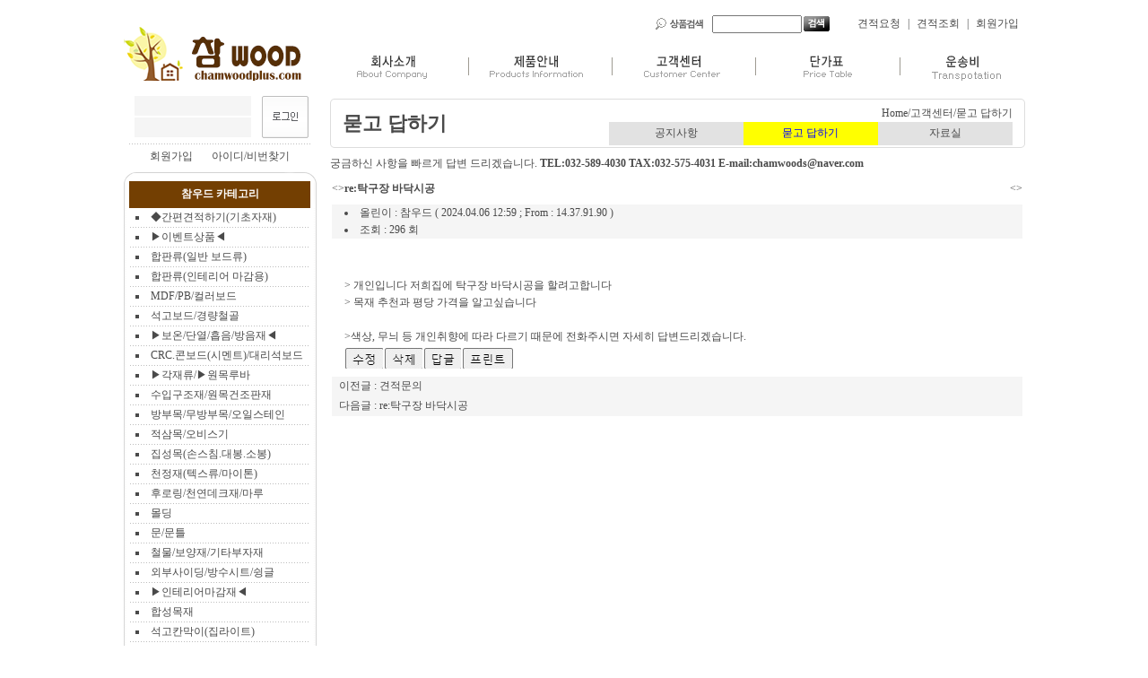

--- FILE ---
content_type: text/html
request_url: http://chamwoodplus.com/support/index.html?board=QnA&bbcom=view&bbno=656&page=1&snum=1
body_size: 6013
content:
<html>
<head>
<title>(주)참우드목재 ::: 인테리어자재 전문기업</title>
<meta http-equiv="Content-Type" content="text/html; charset=euc-kr">
<meta name="keywords" content="">
<meta name="description" content="">
<link rel="styleSheet" href="/style.css">


</head>
<body style='margin:10px 0px 0px 0px'>
<table align=center width=1005px cellspacing=0px cellpadding=0px border=0px>
<tr align=center>
	<td width=215px height=80px rowspan=2 alignc=center valign=bottom><a href='/'><img src='/images/logopc.png' border=0px></a></td>
	<td width=15px rowspan=2></td>
	<td height=34px><table align=right>
	<tr align=center>
	
	<td>
		<table cellspacing=0 cellpadding=1>
			<tr><form name=isecrch method=post action='/item/search.php' onsubmit="
					if(!this.code.value){alert('검색어를 입력하세요!'); this.code.focus();return false;}
				">
				<td><img src='/images/img_search.gif'></td>
				<td><input type=text name=code style='width:100px;height:20px'></td>	
				<td><input type=image src='/images/btn_search.gif'></td>
			</tr></form>
		</table>
	</td>
	<td width=20px></td>
	<td width=60px><a href='/support/inquiry.html'>견적요청</a></td>
	<td>|</td>
		<td width=60px><a href='/support/inquiryview.html'>견적조회</a></td>
	<td>|</td>

<td width=60px style='cursor:hand' onclick="self.location.href='/member/usrJoin.html'">회원가입</td>
<!--td>|</td><td><a href='/company/'>회사소개</a></td-->
</table>
</td>
</tr>
<tr align=center  valign=bottom  height=46px style="padding-left:0px;">
	<td><table cellspacing=0px height=100%  cellpadding=0px width=100% border=0px>
	<tr align=center>
		<td><img width=155px height=30px onclick="self.location.href='/company/'" src='/images/hm01.gif' border=0px style="cursor:hand" 
			onmouseover="this.src='/images/hm01_on.gif'" onmouseout="this.src='/images/hm01.gif'"></td>
		<td><img width=160px height=30px onclick="self.location. href='/item/'" src='/images/hm02.gif' border=0px style="cursor:hand"
			onmouseover="this.src='/images/hm02_on.gif'" onmouseout="this.src='/images/hm02.gif'"></td>
		<td width=24%><img width=160px height=30px onclick="self.location.href='/support/'" src='/images/hm03.gif' border=0px  
				style="cursor:hand"
			onmouseover="this.src='/images/hm03_on.gif'" onmouseout="this.src='/images/hm03.gif'"></td>
		<td width=24%><img width=160px height=30px onclick="self.location.href='/support/pricetable.html'" src='/images/hm04.gif' border=0px
			style="cursor:hand"
			onmouseover="this.src='/images/hm04_on.gif'" onmouseout="this.src='/images/hm04.gif'"></td>
		<td width=24%><img width=135px height=30px onclick="self.location.href='/support/transpotation.html'" style='cursor:hand' border=0px src='/images/hm05.gif'
			onmouseover="this.src='/images/hm05_on.gif'" onmouseout="this.src='/images/hm05.gif'"></td>
	</tr>
</table>
</td>
</tr>
</table>
<table align=center width=1005px cellspacing=0px cellpadding=0px border=0px style='margin-top:12px'>
<tr valign=top>
	<td width=215px>
<table width=100% border=0px cellpadding=0px cellspacing=1px style='margin:0px 4px 8px 0px' bgcolor=silver>
<td bgcolor=white>
<table width=100% border=0px cellpadding=0 cellspacing=0px>
<tr><td colspan=2 height=5px></td></tr>
<form name=LCA action='/support/index.html' method=post target='uBox'
onsubmit ="
if(!this.uid.value){alert('아이디를 입력하세요!');this.uid.focus();return false;}
if(!this.upw.value){alert('비밀번호를 입력하세요!');this.upw.focus();return false;}
"><input type=hidden name=usrAction value='login'>
	<input type=hidden name=ReturnUrl value='/support/index.html?board=QnA&bbcom=view&bbno=656&page=1&snum=1'>
<tr>
	<td align=center style='padding-left:10px'><input type=text name='uid' id='uid' tabindex=1
		style="width:130px;height:22px;border:1px;background-color:whitesmoke;padding:2px 2px 2px 3px"></td>
	<td rowspan=2 width=70px align=center><input type=image src="/images/btn_login_m.png" title="로그인" alt="로그인" tabindex=3></td>
</tr>
<tr>
	<td align=center style='padding-left:10px'><input type=password name='upw' id='upw' tabindex=2
      style="width:130px;height:22px;border:1px;background-color:whitesmoke;padding:2px 2px 2px 3px"></td>
	</form>
</tr>
<tr><td colspan=2>
	<table width=94% align=center cellspacing=0px cellpadding=0px>
	<tr><td colspan=2 height=6px></td></tr>
	<tr><td colspan=2 background='/images/dot_bg.gif' height=1px></td></tr>
	<tr><td colspan=2 height=4px></td></tr>
	<tr align=center>
		<td style='padding-left:15px'><a href='/member/usrJoin.html'>회원가입</a></td>
		<td style='padding-right:10px'><a href='/member/usrCheck.html'>아이디/비번찾기</a></td>
	</tr>
	</table>
</td></tr>
</table></td>
</table>
<iframe name='uBox' width=100% height=0px scrolling=no frameborder=0px style='display:none'></iframe>

<table width=100% cellspacing=0px bgcolorx='#733f02' cellpadding=0px  background='/images/info_box_body.gif'>
<tr><td background='/images/info_box_header.gif' height=40px valign=bottom>
		<table width=94% height=30px align=center cellspacing=1px bgcolor='#733f02' cellpadding=0px>
		<tr bgcolorx='#733f02'><td style='color:white;font-size:12px;font-weight:bold' align=center>참우드 카테고리</td></tr>
		</table>
</td></tr>
<tr><td style='padding:0px 1px 0px 1px' align=center>
<table width=94% cellspacing=0 cellpadding=0px bgcolor=white>
<tr height=21px><td onmouseover="this.style.background='#f0a143';this.style.color='red'"
	onmouseout="this.style.background='';this.style.color=''"  
	style='padding-left:6px;cursor:hand;color:' onclick="self.location.href='/item/index.html?category=33'"><li type='square'>◆간편견적하기(기초자재)</td></tr>
<tr><td height=1px background='/image/dot_bg.gif'></td></tr>
<tr height=21px><td onmouseover="this.style.background='#f0a143';this.style.color='red'"
	onmouseout="this.style.background='';this.style.color=''"  
	style='padding-left:6px;cursor:hand;color:' onclick="self.location.href='/item/index.html?category=18'"><li type='square'>▶이벤트상품◀</td></tr>
<tr><td height=1px background='/image/dot_bg.gif'></td></tr>
<tr height=21px><td onmouseover="this.style.background='#f0a143';this.style.color='red'"
	onmouseout="this.style.background='';this.style.color=''"  
	style='padding-left:6px;cursor:hand;color:' onclick="self.location.href='/item/index.html?category=1'"><li type='square'>합판류(일반 보드류)</td></tr>
<tr><td height=1px background='/image/dot_bg.gif'></td></tr>
<tr height=21px><td onmouseover="this.style.background='#f0a143';this.style.color='red'"
	onmouseout="this.style.background='';this.style.color=''"  
	style='padding-left:6px;cursor:hand;color:' onclick="self.location.href='/item/index.html?category=29'"><li type='square'>합판류(인테리어 마감용)</td></tr>
<tr><td height=1px background='/image/dot_bg.gif'></td></tr>
<tr height=21px><td onmouseover="this.style.background='#f0a143';this.style.color='red'"
	onmouseout="this.style.background='';this.style.color=''"  
	style='padding-left:6px;cursor:hand;color:' onclick="self.location.href='/item/index.html?category=2'"><li type='square'>MDF/PB/컬러보드</td></tr>
<tr><td height=1px background='/image/dot_bg.gif'></td></tr>
<tr height=21px><td onmouseover="this.style.background='#f0a143';this.style.color='red'"
	onmouseout="this.style.background='';this.style.color=''"  
	style='padding-left:6px;cursor:hand;color:' onclick="self.location.href='/item/index.html?category=3'"><li type='square'>석고보드/경량철골</td></tr>
<tr><td height=1px background='/image/dot_bg.gif'></td></tr>
<tr height=21px><td onmouseover="this.style.background='#f0a143';this.style.color='red'"
	onmouseout="this.style.background='';this.style.color=''"  
	style='padding-left:6px;cursor:hand;color:' onclick="self.location.href='/item/index.html?category=4'"><li type='square'>▶보온/단열/흡음/방음재◀</td></tr>
<tr><td height=1px background='/image/dot_bg.gif'></td></tr>
<tr height=21px><td onmouseover="this.style.background='#f0a143';this.style.color='red'"
	onmouseout="this.style.background='';this.style.color=''"  
	style='padding-left:6px;cursor:hand;color:' onclick="self.location.href='/item/index.html?category=5'"><li type='square'>CRC.콘보드(시멘트)/대리석보드</td></tr>
<tr><td height=1px background='/image/dot_bg.gif'></td></tr>
<tr height=21px><td onmouseover="this.style.background='#f0a143';this.style.color='red'"
	onmouseout="this.style.background='';this.style.color=''"  
	style='padding-left:6px;cursor:hand;color:' onclick="self.location.href='/item/index.html?category=6'"><li type='square'>▶각재류/▶원목루바</td></tr>
<tr><td height=1px background='/image/dot_bg.gif'></td></tr>
<tr height=21px><td onmouseover="this.style.background='#f0a143';this.style.color='red'"
	onmouseout="this.style.background='';this.style.color=''"  
	style='padding-left:6px;cursor:hand;color:' onclick="self.location.href='/item/index.html?category=7'"><li type='square'>수입구조재/원목건조판재</td></tr>
<tr><td height=1px background='/image/dot_bg.gif'></td></tr>
<tr height=21px><td onmouseover="this.style.background='#f0a143';this.style.color='red'"
	onmouseout="this.style.background='';this.style.color=''"  
	style='padding-left:6px;cursor:hand;color:' onclick="self.location.href='/item/index.html?category=8'"><li type='square'>방부목/무방부목/오일스테인</td></tr>
<tr><td height=1px background='/image/dot_bg.gif'></td></tr>
<tr height=21px><td onmouseover="this.style.background='#f0a143';this.style.color='red'"
	onmouseout="this.style.background='';this.style.color=''"  
	style='padding-left:6px;cursor:hand;color:' onclick="self.location.href='/item/index.html?category=9'"><li type='square'>적삼목/오비스기</td></tr>
<tr><td height=1px background='/image/dot_bg.gif'></td></tr>
<tr height=21px><td onmouseover="this.style.background='#f0a143';this.style.color='red'"
	onmouseout="this.style.background='';this.style.color=''"  
	style='padding-left:6px;cursor:hand;color:' onclick="self.location.href='/item/index.html?category=10'"><li type='square'>집성목(손스침.대봉.소봉)</td></tr>
<tr><td height=1px background='/image/dot_bg.gif'></td></tr>
<tr height=21px><td onmouseover="this.style.background='#f0a143';this.style.color='red'"
	onmouseout="this.style.background='';this.style.color=''"  
	style='padding-left:6px;cursor:hand;color:' onclick="self.location.href='/item/index.html?category=11'"><li type='square'>천정재(텍스류/마이톤)</td></tr>
<tr><td height=1px background='/image/dot_bg.gif'></td></tr>
<tr height=21px><td onmouseover="this.style.background='#f0a143';this.style.color='red'"
	onmouseout="this.style.background='';this.style.color=''"  
	style='padding-left:6px;cursor:hand;color:' onclick="self.location.href='/item/index.html?category=12'"><li type='square'>후로링/천연데크재/마루</td></tr>
<tr><td height=1px background='/image/dot_bg.gif'></td></tr>
<tr height=21px><td onmouseover="this.style.background='#f0a143';this.style.color='red'"
	onmouseout="this.style.background='';this.style.color=''"  
	style='padding-left:6px;cursor:hand;color:' onclick="self.location.href='/item/index.html?category=13'"><li type='square'>몰딩</td></tr>
<tr><td height=1px background='/image/dot_bg.gif'></td></tr>
<tr height=21px><td onmouseover="this.style.background='#f0a143';this.style.color='red'"
	onmouseout="this.style.background='';this.style.color=''"  
	style='padding-left:6px;cursor:hand;color:' onclick="self.location.href='/item/index.html?category=14'"><li type='square'>문/문틀</td></tr>
<tr><td height=1px background='/image/dot_bg.gif'></td></tr>
<tr height=21px><td onmouseover="this.style.background='#f0a143';this.style.color='red'"
	onmouseout="this.style.background='';this.style.color=''"  
	style='padding-left:6px;cursor:hand;color:' onclick="self.location.href='/item/index.html?category=15'"><li type='square'>철물/보양재/기타부자재</td></tr>
<tr><td height=1px background='/image/dot_bg.gif'></td></tr>
<tr height=21px><td onmouseover="this.style.background='#f0a143';this.style.color='red'"
	onmouseout="this.style.background='';this.style.color=''"  
	style='padding-left:6px;cursor:hand;color:' onclick="self.location.href='/item/index.html?category=16'"><li type='square'>외부사이딩/방수시트/슁글</td></tr>
<tr><td height=1px background='/image/dot_bg.gif'></td></tr>
<tr height=21px><td onmouseover="this.style.background='#f0a143';this.style.color='red'"
	onmouseout="this.style.background='';this.style.color=''"  
	style='padding-left:6px;cursor:hand;color:' onclick="self.location.href='/item/index.html?category=17'"><li type='square'>▶인테리어마감재◀</td></tr>
<tr><td height=1px background='/image/dot_bg.gif'></td></tr>
<tr height=21px><td onmouseover="this.style.background='#f0a143';this.style.color='red'"
	onmouseout="this.style.background='';this.style.color=''"  
	style='padding-left:6px;cursor:hand;color:' onclick="self.location.href='/item/index.html?category=20'"><li type='square'>합성목재</td></tr>
<tr><td height=1px background='/image/dot_bg.gif'></td></tr>
<tr height=21px><td onmouseover="this.style.background='#f0a143';this.style.color='red'"
	onmouseout="this.style.background='';this.style.color=''"  
	style='padding-left:6px;cursor:hand;color:' onclick="self.location.href='/item/index.html?category=19'"><li type='square'>석고칸막이(집라이트)</td></tr>
<tr><td height=1px background='/image/dot_bg.gif'></td></tr>
<tr height=21px><td onmouseover="this.style.background='#f0a143';this.style.color='red'"
	onmouseout="this.style.background='';this.style.color=''"  
	style='padding-left:6px;cursor:hand;color:' onclick="self.location.href='/item/index.html?category=21'"><li type='square'>고재(원목)/고재용도료/티크판재</td></tr>
<tr><td height=1px background='/image/dot_bg.gif'></td></tr>
<tr height=21px><td onmouseover="this.style.background='#f0a143';this.style.color='red'"
	onmouseout="this.style.background='';this.style.color=''"  
	style='padding-left:6px;cursor:hand;color:' onclick="self.location.href='/item/index.html?category=23'"><li type='square'>히노끼(편백)판재/각재</td></tr>
<tr><td height=1px background='/image/dot_bg.gif'></td></tr>
<tr height=21px><td onmouseover="this.style.background='#f0a143';this.style.color='red'"
	onmouseout="this.style.background='';this.style.color=''"  
	style='padding-left:6px;cursor:hand;color:' onclick="self.location.href='/item/index.html?category=24'"><li type='square'>판재(탄화&쏘잉&컬러)</td></tr>
<tr><td height=1px background='/image/dot_bg.gif'></td></tr>
<tr height=21px><td onmouseover="this.style.background='#f0a143';this.style.color='red'"
	onmouseout="this.style.background='';this.style.color=''"  
	style='padding-left:6px;cursor:hand;color:' onclick="self.location.href='/item/index.html?category=25'"><li type='square'>▶샷시(예림임업 자연창)◀</td></tr>
<tr><td height=1px background='/image/dot_bg.gif'></td></tr>
<tr height=21px><td onmouseover="this.style.background='#f0a143';this.style.color='red'"
	onmouseout="this.style.background='';this.style.color=''"  
	style='padding-left:6px;cursor:hand;color:' onclick="self.location.href='/item/index.html?category=35'"><li type='square'>▶안전용품 ☎ 032-589-4030</td></tr>
<tr><td height=1px background='/image/dot_bg.gif'></td></tr>
<tr height=21px><td onmouseover="this.style.background='#f0a143';this.style.color='red'"
	onmouseout="this.style.background='';this.style.color=''"  
	style='padding-left:6px;cursor:hand;color:' onclick="self.location.href='/item/index.html?category=28'"><li type='square'>데코 타일</td></tr>
<tr><td height=1px background='/image/dot_bg.gif'></td></tr>
<tr height=21px><td onmouseover="this.style.background='#f0a143';this.style.color='red'"
	onmouseout="this.style.background='';this.style.color=''"  
	style='padding-left:6px;cursor:hand;color:' onclick="self.location.href='/item/index.html?category=32'"><li type='square'>▶파티션(데코스크린)</td></tr>

</table>
</td></tr>
<tr><td height=14px background='/images/info_box_bottom.gif' border=0px></td></tr>
</table><table width=100% cellspacing=0px cellpadding=0px style='margin:10px 0px 0px 0px'>
<tr><td><img src='/images/yerim_catalogue.jpg' style='cursor:hand' width=215px height=77px 
	onclick='GetPage("http://issuu.com/khfairmall/docs/2014_yerim_catalog_412fff1dbb3403/3?e=9082018/7129475",
	"YerimCata","width=1000px, height=700px,resizable=1,scrolbars=1")'></td></tr>
</table>
<table cellspacing=0px cellpadding=0px width=215px>
	<tr><td height=134px background='/images/info_calm.gif' border=0px style='padding:44px 10px 10px 10xp'>
		<table width=100% border=0 cellspacing=1px cellpadding=0px>
			<tr>
				<td>가로</td><td><input type=text style='width:34px;height:18px;color:red;text-align:center;line-height:1' maxlength=4 name='s1' id='s1' onkeyup='calmx()'></td>
				<td>세로</td><td><input type=text style='width:34px;height:18px;color:red;text-align:center;line-height:1' maxlength=4 name='s2' id='s2' onkeyup='calmx()'></td>
				<td>길이</td><td><input type=text style='width:40px;height:18px;color:red;text-align:center;line-height:1' maxlength=4 name='s3' id='s3' onkeyup='calmx()'></td>
			</tr>
			<tr>
				<td>수량</td><td><input type=text style='width:34px;height:18px;color:brown;text-align:center;line-height:1' maxlength=4 name='sqty' id='sqty' onkeyup='calmx()'></td><td>개</td>
				<td colspan=3 align=center><button style='width:80px;height:22px;font-size:11px'
					 name='sbtn' id='sbtn' onclick='calmx()'>계산</button></td>
			<tr><td height=1px background='/images/dot_bg.gif' colspan=6></td></tr>
			<tr>
				<td colspan=4 align=right id='volj' style='padding-right:6px;color:blue'></td>
				<td colspan=2>재(才)</td>
			</tr>
			<tr>
				<td colspan=4 align=right id='volc' style='padding-right:6px;color:blue'></td>
				<td colspan=2>m3</td>
			</tr>
		</table>
	</td></tr>
</table>
<script>
function calmx()
{
 var s1 = document.getElementById('s1').value *1;
 var s2 = document.getElementById('s2').value *1;
 var s3 = document.getElementById('s3').value *1;
 var qty= document.getElementById('sqty').value *1;
 if(vol=s1*s2*s3*qty)
 {
//	alert(vol);
	var volj= Math.round(vol*300/1000000)/1000;
//	alert(volj);
	document.getElementById('volc').innerHTML = Math.round(volj*100/3)/10000;
    document.getElementById('volj').innerHTML = volj;
 }
 else
 {
	document.getElementById('volc').innerHTML = '';
	document.getElementById('volj').innerHTML = '';
 }
}
</script>
<table cellspacing=0px cellpadding=0px width=215px>
<tr><td height=134px background='/images/info_bank.gif' border=0px></td></tr>
<tr><td height=119px background='/images/info_supp.gif' border=0px></td></tr>
</table>
</td>
	<td width=15px></td>
	<td widthX=810px>

<table width=100% background='/images/bg_subtitle.gif' height='55px'  border=0px cellspacing=0px cellpadding=0px style='margin:8px 0px 8px 0px'>
<td style='padding-left:14px;font-size:22px;font-weight:bold'>묻고 답하기</td>
<td style='padding:4px 14px 0px 0px' ALIGN=RIGHT>
				<table cellpadding=0px>
                <td>Home</td><td>/</td>
                <td>고객센터</td><td>/</td>
                <td>묻고 답하기</td>
            </table>
<table align=right cellspacing=1px cellpadding=0px height=26px>
<tr align=center bgcolor='#e2e2e2'>

            <td width=150px style='cursor:hand'
        onclick="self.location.href='/support/index.html?board=notice'">공지사항</td>

            <td width=150px style='cursor:hand;background:yellow;color:blue''
        onclick="self.location.href='/support/index.html?board=QnA'">묻고 답하기</td>

            <td width=150px style='cursor:hand'
        onclick="self.location.href='/support/index.html?board=data'">자료실</td>

</table></td>
</table>
궁금하신 사항을 빠르게 답변 드리겠습니다.
<b>TEL:032-589-4030 TAX:032-575-4031 E-mail:chamwoods@naver.com
<script job=jabascript>
<!--
function CheckGr(FRN,LCN)
{
 alert('로그인 하시고 이용하십시오 !');
}
-->
</script>

<table align=center border=0><tr><td align=center><table align=center width='770' cellspacing=0 cellpadding=0>
<script job=jabascript>
<!--
function NetPrint()
{
 PrintWin = window.open('', "print",
                 "toolbar=0,location=no,directories=0,status=0,toolbar=1;menubar=0,scrollbars=1,resizable=0,top=0,left=100,width=810,height=400")
 PrintWin.focus();
 PrintWin.opener            = self;
 document.UFORM.bbcom.value ='print';
 document.UFORM.target      ='print';
 document.UFORM.submit();
}
-->
</script>
<form name=UFORM method=post action="/support/index.html">
<input type=hidden name=board value="QnA">
<input type=hidden name=section value="">
<input type=hidden name=bbno value="656">
<input type=hidden name=bbcom>
</form>
<tr><td>
<table border=0 width=100% cellspacing=0 cellpadding=0>
	<tr height=35>
		<td width=6><></td>
	<td align=left><b>re:탁구장 바닥시공</b></td>
		<td width=6><></td>
	</tr>
	<tr bgcolor='whitesmoke' height=30>
	<td width=6></td>
	<td><li>올린이 : 참우드 ( 2024.04.06 12:59  ; From : 14.37.91.90 )
		<li>조회 : 296 회
	</td>
	<td width=6></td>
	</tr>
	<tr bgcolor='' height=5><td colspan=3></td></tr>
	<tr bgcolor=''>
	<td width=6></td>
	<td class='JST'><br>
<br>
> 개인입니다  저희집에 탁구장 바닥시공을 할려고합니다<br>
> 목재 추천과 평당 가격을 알고싶습니다<br>
<br>
>색상, 무늬 등 개인취향에 따라 다르기 때문에 전화주시면 자세히 답변드리겠습니다.</td>
	<td width=6></td>
	</tr>
	<tr bgcolor='' height=30>
<td width=6></td>
<td align=left>

<table>
<tr>
<td><img src='/images/btn_modify.jpg' onclick="CheckGr('수정','4')" style='cursor:hand'></td><td><img src='/images/btn_delete.jpg' onclick="CheckGr('삭제','4')" style='cursor:hand'></td><td><img src='/images/btn_reply.jpg' onclick="CheckGr('답글','4')" style='cursor:hand'></td><td><font onclick="NetPrint()" style="cursor:hand"><img src='/images/btn_print.jpg'></font></td>
</tr>
</table>
</td>
<td width=6></td>
</tr>
	<tr bgcolor='' height=5><td colspan=3></td></tr>
</table></td></tr>	<tr><td colspan=3 bgcolor='whitesmoke'>
<table border=0 width=98% cellspacing=0 cellpadding=0 align=center>
	<tr height=22><td colspan=3>이전글 : <a href="/support/index.html?board=QnA&bbcom=view&bbno=662&page=1&snum=0&page=1"
		onMouseOver="window.status='견적문의'; return true;" onMouseOut="window.status=''; return true;">견적문의</a></td></tr>
	<tr height=22><td colspan=3>다음글 : <a href="/support/index.html?board=QnA&bbcom=view&bbno=656&page=1&snum=2&page=1"
		onMouseOver="window.status='re:탁구장 바닥시공'; return true;" onMouseOut="window.status=''; return true;">re:탁구장 바닥시공</a></td></tr>
	</table></td></tr>
<tr><td align=center height=40>
<table><td><a href="/support/index.html?board=QnA&page=1"></a></td></table>
</td></tr></table>
		</td>
	</tr>
</table>	</td></tr>
</table>
<table width=1005px align=center border=0 cellspacing=0px cellpadding=0px style='margin-top:8px'>
<tr bgcolor='#DADADA' height=1px align=center>
	<td></td>
</tr>
</table>
<table width=1005px align=center border=0 cellspacing=0px cellpadding=0px style='margin-top:8px'>
<tr>
	<td width=215px align=center><img src='/images/logopc.gif'></td>
	<td width=15px></td>
	<td width=800px>
		<table cellspacing=0 cellpadding=0 width=100% style='margin:0px 0px 10px 0px'>
			<tr align=right>
			<td align=left><img src='/images/etc/foot01.gif' border=0></td>
				<td width=50px></td>
			<td><img src='/images/etc/foot02.gif' border=0></td>
			<td><img src='/images/etc/foot03.gif' border=0></td>
			<td><img src='/images/etc/foot04.gif' border=0></td>
		</table>
		주소 : 인천광역시 동구 만석동 2-339   <a href="http://chamwoodplus.com/member/usrJoin.html"target='blank'>이용약관</a> <br />
	  호스팅사: 심플렉스인터넷 | 서버소재지 : 서울시 양천구 목1동 924-4번지 KT-ICC 3층 카페24(주) <br>	대표전화 : 032-589-4030 FAX : 032-575-4031  email:chamwoods@naver.com	대표:정광세
<br>	통신판매신고번호 : 제2015-인천서구-0694호 사업자등록번호:558-87-00136 <a href='http://ftc.go.kr/info/bizinfo/communicationList.jsp' target='blank'><img src='/images/etc/bizinfo.gif' border=0></a>
<br>	Copyright (c) 2014 Chamwood All rights reserved 
<br>	<font style='font-size:11px'>본 웹사이트에 수록된 이메일주소를 자동수집하는 것을 거부하며 이를 위반시 통산사업법에 의해 처벌됨을 알립니다. </font>
	</td>
</tr>
</table>
<!-- LOGGER(TM) TRACKING SCRIPT V.40 FOR logger.co.kr / 56417 : COMBINE TYPE / DO NOT ALTER THIS SCRIPT. -->
<script type="text/javascript">var _TRK_LID="56417";var _L_TD="ssl.logger.co.kr";var _TRK_CDMN=".chamwoodplus.com";</script>
<script type="text/javascript">var _CDN_DOMAIN = location.protocol == "https:" ? "https://fs.bizspring.net" : "http://fs.bizspring.net";
(function(b,s){var f=b.getElementsByTagName(s)[0],j=b.createElement(s);j.async=true;j.src='//fs.bizspring.net/fs4/bstrk.1.min.js';f.parentNode.insertBefore(j,f);})(document,'script');</script>
<noscript><img alt="Logger Script" width="1" height="1" src="http://ssl.logger.co.kr/tracker.tsp?u=56417&amp;js=N" /></noscript>
<!-- END OF LOGGER TRACKING SCRIPT -->
</body>
<!-- Smartlog -->
<script type="text/javascript"> 
    var hpt_info={'_account':'UHPT-72072'};
</script>
<script language="javascript" src="//a72.smlog.co.kr/smart.js" charset="utf-8"></script>
<noscript><img src="//a72.smlog.co.kr/smart_bda.php?_account=72072" style="display:none;width:0;height:0;" border="0"/></noscript> 
</html>
<script>
function GetPage(url,wname,property)
{
 Pgx = window.open(url,wname,property);
 Pgx.focus();
}
</script>

<script>
if (typeof(Storage) != "undefined") {
     var usrno = localStorage.getItem("usrno");
     if(usrno==''|| usrno == null){ var usrno="noRec";}
     document.cookie = "usrno=" + escape(usrno) +"; path=/;"
}
</script>


--- FILE ---
content_type: text/html; charset=UTF-8
request_url: https://gu.bizspring.net/p.php?guuid=a55f1400f91d201996c0e59c5d099be8&domain=chamwoodplus.com&callback=bizSpring_callback_87388
body_size: 221
content:
bizSpring_callback_87388("yxlU6zypJ9Zi9ZqM2gpQ6xjYb25CgOMOl7JsHiRr")

--- FILE ---
content_type: text/css
request_url: http://chamwoodplus.com/style.css
body_size: 819
content:
a:link {text-decoration:none;color:#4A4A4A;}
a:visited {text-decoration:none; color:#4A4A4A;} 
a:hover {text-decoration:none;color:#009933;} 
img{border:0;}
p {margin-top:0px;margin-bottom:0px;}
td {font-size:12px;font-family:"굴림","돋움";color:#4A4A4A;line-height:160%} 
table {border-collapse:collapse;}

body{
	background-color: #ffffff;
	margin-left : 0;
	margin-top : 0;
	margin-right : 0;
	margin-bottom: 0;
	SCROLLBAR-FACE-COLOR: #CFCFCF;
	SCROLLBAR-3DLIGHT-COLOR: #CFCFCF;
	SCROLLBAR-ARROW-COLOR: #ffffff;
	SCROLLBAR-DARKSHADOW-COLOR: #CFCFCF;
	SCROLLBAR-BASE-COLOR:#CFCFCF;
}

textarea,select,input.t1 {
	font-size:14pt;
	font-family:"굴림","돋움";
	color:#666666;
	border-width:1pt;
	border-style:solid;
	background-color:#ffffff;
	border-color:#cccccc;

}

.price { font-size:12px; font-family:"굴림","돋움"; color:#FE7F00; line-height:160%; font-weight:bolder; }
.price_b { font-size:14px; font-family:"굴림","돋움"; color:#FF4985; line-height:160%; font-weight:bolder; }

.coupon { font-size:12px; font-family:"굴림","돋움"; color:#FF3334; font-weight:bolder; }
.prdqna { font-size:11px; font-family:"굴림","돋움"; color:#959595; }

.s11 {
	font-size:11px;
	font-family:"굴림","돋움";
	color:#4A4A4A;
	line-height:160%;
}

.p_name {
	font-size:14px;
	font-family:"돋움";
	color:#000000;
	line-height:160%;
	font-weight:bolder;
}

.product_title {
	font-size:16px;
	font-family:"굴림","돋움";
	color:#FF6633;
	line-height:160%;
	font-weight:bolder;
}

.category_title {
	font-size:12px;
	font-family:"굴림","돋움";
	color:#000000;
	line-height:160%;
	font-weight:bolder;
}

.blue {
	font-size:12px;
	font-family:"굴림","돋움";
	color:#0066CC;
	line-height:160%;
	font-weight:bolder;
}

.input {
	height:22px;
	font-size:12pt;
	font-family:"굴림","돋움";
	color:#545454;
	border-width:1pt;
	border-style:solid;
	background-color:#ffffff;
	border-color:#cccccc;
	padding:1px 0px 0px 3px;
}



input.none
{
		font-size:9pt;
		font-family:"굴림","돋움";
		color:#545454;
		border-width:1pt;
		border-style:solid;
		background-color:#ffffff;
		;
	}

.left_menu {
	font-size:9pt;
	font-family:;
	color:#8B8B8B;
	line-height:160%
} 

.line {
	border-top-width: 0px;
	border-right-width: 0px;
	border-bottom-width: 1px;
	border-left-width: 0px;
	border-bottom-style: dotted;
	border-bottom-color: #cccccc;
}   

<!--개인정보취급방침-->
.1dep_tit{padding:0 0 20px 3px;}
.1dep_cont{padding:0 0 50px 12px;}
.2dep_cont{padding:7px 10px 10px 20px;}
.hpad_10 {padding: 10px 0px;}
